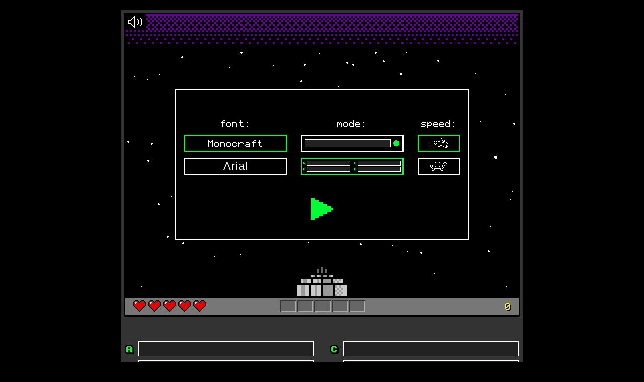

--- FILE ---
content_type: text/html; charset=UTF-8
request_url: https://www.flippity.net/vg.php?k=1GRbZgevs0IUfhaGKV11hwjNmACbMpyBpeGmdVaJZ3TI&t=list&s=2
body_size: 6686
content:
<!DOCTYPE html>
<html>
<head>

<!-- Google tag (gtag.js) -->
<script async src="https://www.googletagmanager.com/gtag/js?id=G-92W68TQK0P"></script>
<script>
  window.dataLayer = window.dataLayer || [];
  function gtag(){dataLayer.push(arguments);}
  gtag('js', new Date());

  gtag('config', 'G-92W68TQK0P');
</script>

<meta http-equiv="Content-Type" content="text/html; charset=utf-8" />
<title></title>
<link href='https://fonts.googleapis.com/css?family=Varela+Round' rel='stylesheet' type='text/css'>
<link rel=stylesheet href="vg-Style.css">
<link rel="icon" href="images/favicon-32.png" sizes="32x32">
<link rel="icon" href="images/favicon-128.png" sizes="128x128">
<link rel="icon" href="images/favicon-192.png" sizes="192x192">
<link rel="apple-touch-icon" href="images/favicon-152.png" sizes="152x152">
<link rel="apple-touch-icon" href="images/favicon-180.png" sizes="180x180">

<script src="https://ajax.googleapis.com/ajax/libs/jquery/3.5.1/jquery.min.js"></script>


</head>

<body onkeydown="keyCode(event)">

<audio src="StartMusic.mp3"></audio>
<audio src="Pulse.mp3"></audio>
<audio src="Explosion.mp3"></audio>
<audio src="Impact.mp3"></audio>
<audio src="LevelUp.mp3"></audio>
<audio src="GameOver.mp3"></audio>

<table height="100%" width="100%" cellpaddding="0" cellspacing="0" border="0" align="center">
<tr id ="instructions" style="display: none;"><td align="center"><a href="VideoGame.htm" target="_blank">Want to Make Your Own Video Game?</a></td></tr>
<tr valign="middle">
<td align="center">

	<!--<center>
	
<style>
div.message {
display: inline-block;
border: 2px solid transparent;
margin: 30px;
padding: 0 8px;
background-color: #fffdd0;
border-radius: 100px;
}
	
div.message p {
font-family: arial, sans serif;
font-size: 15px;
margin: 8px;
font-weight: normal;
}
</style>
	
<div class="message"><p><img src="images/SadFace-Md.png" width="20" height="20" valign="middle">&nbsp;&nbsp;Some Flippity activities based on Google Sheets are currently not available. <a href="Update.htm">More info</a></p>
</div>
	
</center>
-->
	
	<img src="images/8-Bit-Loading.gif" id="loading">

	<table cellpaddding="0" cellspacing="0" border="0" align="center" id="main" style="display: none;">
	<tr>
	<td width="280" align="left" bgcolor="#000">
<script async src="https://pagead2.googlesyndication.com/pagead/js/adsbygoogle.js?client=ca-pub-1997516241738614"
     crossorigin="anonymous"></script>
<!-- Vertical -->
<ins class="adsbygoogle"
     style="display:inline-block;width:200px;height:700px"
     data-ad-client="ca-pub-1997516241738614"
     data-ad-slot="6390261870"></ins>
<script>
     (adsbygoogle = window.adsbygoogle || []).push({});
</script>
	</td>
	<td style="padding: 0px;">
			
		<img src="images/8-Bit-Comet.png" id="flyby" style="position: relative; top: +200px; left: -200px; z-index: -5; margin-top: -100px;">
		
		<table width="800" border="0" cellpadding="0" cellspacing="0">
		<tr bgcolor="#333" height="6">
		<td width="6"></td>
		<td></td>
		<td width="6"></td>
		</tr>
		<tr>
		<td width="6" bgcolor="#333"></td>
		<td>

			<table width="100%" border="0" id="frame">
			<tr valign="top">
			<td height="560" style="position: relative;">
			<img src="images/8-Bit-BG.png" style="position: absolute; z-index: -10;">
			<img id="sound" src="images/8-Bit-Sound-On.png" onClick="switchSound()" title="Toggle Sound">
			<img src="images/8-Bit-Haze.png" id="haze">

			<table id="mainMenu">
			<tr>
				<td align="center">
					<table width="100%">
						<tr>
							<td align="center"><p class="text" style="margin-bottom: 4px;">font:</p><div id="moButton" class="menuButton text" onClick="switchFont(0)" style="border-color: #0f3;" title="Monocraft">Monocraft</div><div id ="arButton" class="menuButton arial" onClick="switchFont(1)" title="Arial">Arial</div></td>
							
							<td align="center"><p class="text" style="margin-bottom: 4px;">mode:</p><div id="noButton" class="menuButton text gametext" onClick="switchMode(0)" style="border-color: #0f3;" title="Type answer"><img src="images/8-Bit-Mode1.png"></div><div id="muButton" class="menuButton text gametext" onClick="switchMode(1)" title="Multiple choice"><img src="images/8-Bit-Mode2.png"></div></td>
							
							<td align="center"><p class="text" style="margin-bottom: 4px;">speed:</p><div id="faButton" class="menuButton text gametext" onClick="switchSpeed(0)" style="border-color: #0f3; width: 80px;" title="Normal"><img src="images/8-Bit-Fast.png"></div><div id="slButton" class="menuButton text gametext" onClick="switchSpeed(1)" style="width: 80px;" title="Slow"><img src="images/8-Bit-Slow.png"></div></td>
							
						</tr></table><img src="images/8-Bit-Play-Button.png" class="button" title="Click to play" onClick="preRestart()" style="margin-top: 30px;"></td></tr></table>
			
			<table id="endScreen"></table>			

			<img src="images/8-Bit-Meteor-Gy.png" id="meteor" class="meteor"><img src="images/8-Bit-Explosion.png" id="explosion"><img src="images/8-Bit-Projectile.png" id="projectile"><img src="images/8-Bit-Cannon.png" id="cannon">
			</td>
			</tr>
			<tr>
			<td height="1">

				<table width="100%" border="0" bgcolor="#777" id="scoreBar">
				<tr valign="middle"><td width="33%"><img src="images/8-Bit-Heart.png" id="h1" style="margin-left: 12px;"><img src="images/8-Bit-Heart.png" id="h2"><img src="images/8-Bit-Heart.png" id="h3"><img src="images/8-Bit-Heart.png" id="h4"><img src="images/8-Bit-Heart.png" id="h5"></td><td width="34%" align="center"><img src="images/8-Bit-Power-Empty.png" id="p1"><img src="images/8-Bit-Power-Empty.png" id="p2"><img src="images/8-Bit-Power-Empty.png" id="p3"><img src="images/8-Bit-Power-Empty.png" id="p4"><img src="images/8-Bit-Power-Empty.png" id="p5"></td><td width="33%" align="right"><div id="score" class="text">0</div></td></tr>
				</table>

			</td>
			</tr>
			</table>

		</td>
		<td width="6" bgcolor="#333"></td>
		</tr>
		<tr height="1" bgcolor="#333">
		<td width="6">&nbsp;</td>
		<td align="center" height="130" valign="center">
		
			<div id="prompt" class="text gametext">&nbsp;</div>
		
			<table id="entryScreen" border="0"><tr><td valign="middle"><input id="entry" class="text gametext" autocomplete="off" autocorrect="off" autocapitalize="off" spellcheck="false"></td><td><img src="images/8-Bit-Button.png" id="button" class="button" onmousedown="pushButton()" onmouseup="releaseButton()" title="Click to fire [Enter]"></td></tr></table>

			<table width="100%" id="multChoice" border="0" style="display: none; margin-bottom: 4px;">
			<tr valign="middle">
			<td><img src="images/8-Bit-A.png" width="18" height="18" class="num"><div class="answer text gametext" id="a1" onClick="preFireMult(0)" title="Click to fire [A]">&nbsp;</div></td>
			<td align="right"><img src="images/8-Bit-C.png" width="18" height="18" class="num"><div class="answer text gametext" id="a3" onClick="preFireMult(2)" title="Click to fire [C]">&nbsp;</div></td>
			</tr>
			<tr valign="middle">
			<td><img src="images/8-Bit-B.png" width="18" height="18" class="num"><div class="answer text gametext" id="a2" onClick="preFireMult(1)" title="Click to fire [B]">&nbsp;</div></td>
			<td align="right"><img src="images/8-Bit-D.png" width="18" height="18" class="num"><div class="answer text gametext" id="a4" onClick="preFireMult(3)" title="Click to fire [D]">&nbsp;</div></td>
			</tr>
			</table>

		</td>
		<td width="6"></td>
		</tr>
		</table>

	</td>
	<td width="280" align="right" bgcolor="#000">
<script async src="https://pagead2.googlesyndication.com/pagead/js/adsbygoogle.js?client=ca-pub-1997516241738614"
     crossorigin="anonymous"></script>
<!-- Vertical -->
<ins class="adsbygoogle"
     style="display:inline-block;width:200px;height:700px"
     data-ad-client="ca-pub-1997516241738614"
     data-ad-slot="6390261870"></ins>
<script>
     (adsbygoogle = window.adsbygoogle || []).push({});
</script>
	</td>
	</tr>
	</table>

</td>
</tr>

<tr style="background-color: #222;" class="noMobile">
	<td height="1" align="center" valign="middle">

	<script type="text/javascript">
		function showHide(blk) {
			if (document.getElementById(blk).style.display == 'none') {
				document.getElementById(blk).style.display = 'inline'
				}
			else {
				document.getElementById(blk).style.display = 'none'
				}
			}
	</script>

    <table width="100%" border="0" cellspacing="0" cellpaddding="0">
      <tr>
        <td width="45%" valign="middle">
            <div class="logo"><A href="https://www.flippity.net/"><img src="images/8-Bit-Flippity-Logo.png" alt="Flippity.net" width="130" height="18" border="0" align="left"></a><h1 id="title" class="title text"></h1></div>
        </td>
        <td width="10%" align="center">
        <p class="share"><a class="share" href="javascript:showHide('share')" title="Show/Hide Sharing Options"><img src="images/Share-Icon-Gray.png" width="15" height="16" border="0" align="absmiddle"></a></p>
        </td>
        <td width="45%" align="right">
            <p class="text copyright">&copy; 2024 Flippity.net. All Rights Reserved.</p>
        </td>
      </tr>
    </table>
     
      <div id="share" style="display: none;">
      
      <img src="images/Link-Icon.png" width="16" height="16" hspace="10" align="absmiddle">
      <input id="linkURL" type="text" class="linkBox" onClick="this.select()" value="">
      <table align="center" class="shareOptions">
          <tr>
            <td>
				<script src="https://apis.google.com/js/platform.js" async defer></script>
                <g:sharetoclassroom url="https://www.flippity.net/vg.php?k=1GRbZgevs0IUfhaGKV11hwjNmACbMpyBpeGmdVaJZ3TI&t=list&s=2" size="20"></g:sharetoclassroom>
            </td>
            <td id="email"></td>
            <td id="QR"></td>
          </tr>
        </table>
      
      </div> 

    </td>
  </tr>
</table>

<script>

	function switchSound() {
		if (sound) {
			document.getElementById("sound").src= "images/8-Bit-Sound-Off.png";
			}
		else {
			document.getElementById("sound").src= "images/8-Bit-Sound-On.png";
			}
		sound = !sound;
		}

	function switchFont(f) {
		let el = document.getElementsByClassName("gametext");
		if (f==1) {
			for (var i=0; i<el.length; i++) {
				el[i].classList.add('arial');
				}
			document.getElementById("moButton").style.borderColor = "#fff";
			document.getElementById("arButton").style.borderColor = "#0f3";
			}
		else {
			for (var i=0; i<el.length; i++) {
				el[i].classList.remove('arial');
				}
			document.getElementById("moButton").style.borderColor = "#0f3";
			document.getElementById("arButton").style.borderColor = "#fff";
			}
		}

	function switchMode(m) {
		if (m==1) {
			mode = "multi"
			document.getElementById("entryScreen").style.display = "none";
			document.getElementById("multChoice").style.display = "table";
			document.getElementById("noButton").style.borderColor = "#fff";
			document.getElementById("muButton").style.borderColor = "#0f3";
			}
		else {
			mode = "normal"
			document.getElementById("multChoice").style.display = "none";
			document.getElementById("entryScreen").style.display = "table";
			document.getElementById("noButton").style.borderColor = "#0f3";
			document.getElementById("muButton").style.borderColor = "#fff";
			//e.focus();
			}
		}

	function switchSpeed(s) {
		if (s==1) {
			interval = 20; // slow
			document.getElementById("faButton").style.borderColor = "#fff";
			document.getElementById("slButton").style.borderColor = "#0f3";
			}
		else {
			interval = 10; // normal
			document.getElementById("faButton").style.borderColor = "#0f3";
			document.getElementById("slButton").style.borderColor = "#fff";
			//e.focus();
			}
		}
	
	var pageURL = window.location.href;
	var encodedURL = encodeURIComponent(pageURL);
	var side = "2";
	var loaded = false;
	var rawArray = [];
	var origArray = [];
	var QandAs = [];
	var pageTitle = "Video Game";
	var sound = true;
	var mode = "normal";
	var levUp = 10;
	var	chargeTime = 300;
	var	interval = 10;
	var metSpeedInc = .1;
	var baseProjSpeed = 7;
	var projOriginX = 382;
	var projOriginY = 495;
	var its = 0;
	var	confirmAns = false;

	startMusic = new Audio("StartMusic.mp3");
	pulseSnd = new Audio("Pulse.mp3");
	explosionSnd = new Audio("Explosion.mp3");
	impactSnd = new Audio("Impact.mp3");
	levelUpSnd = new Audio("LevelUp.mp3");
	gameOverSnd = new Audio("GameOver.mp3");
	
    //get data from Google Sheets pubTSV

	const tsvUrl = 'https://docs.google.com/spreadsheets/d/1GRbZgevs0IUfhaGKV11hwjNmACbMpyBpeGmdVaJZ3TI/pub?output=tsv'; 
		
	async function loadPublishedTSV(url) {
		const response = await fetch(url); // Fetch the TSV file from the given URL
		const tsvText = await response.text(); // Get the response as plain text
		// Process the TSV text
		const lines = tsvText.split(/\r|\n/).filter(line => line.trim() !== ''); // Remove carriage returns, split by newline, and remove empty lines
		rawArray = lines.map(line => line.split('\t')); // Split each line by comma
		loaded = true;
		}
	
	loadPublishedTSV(tsvUrl);

	function loadContent() {
    
        docTitle = "Flippity.net: " + pageTitle;
        encodedDocTitle = encodeURIComponent(docTitle);

		var n = 0;
		if (side == 1) { // Coming from Flashcards, Side 1
			mode = "multi";
			for (var i=2; i<rawArray.length; i++) {
				if (rawArray[i].join("") != "") { // row isn't blank
					origArray[n] = [rawArray[i][0],rawArray[i][1],"","",""];
					n++;
					}
				}
			removeMM();
			}
		else if (side == 2) { // Coming from Flashcards, Side 2
			mode = "multi";
			for (var i=2; i<rawArray.length; i++) {
				if (rawArray[i].join("") != "") { // row isn't blank
					origArray[n] = [rawArray[i][1],rawArray[i][0],"","",""];
					n++;
					}
				}
			removeMM();
			}
		else { // normal
			for (var i=1;i<rawArray.length;i++) {
				if (rawArray[i].join("") != "") { // row isn't blank
					var tmpArr = []
					origArray[n] = [rawArray[i][0],rawArray[i][1],rawArray[i][2],rawArray[i][3],rawArray[i][4]];
					n++;
					}
				}
			}

		document.getElementById('linkURL').value = pageURL;
		document.title = docTitle;
		document.getElementById('title').innerHTML = pageTitle;
		
		//QR code link
        encodedQRurl = "QR.php?u=" + encodedURL + "&p=" + encodeURIComponent(pageTitle);
		document.getElementById("QR").innerHTML = "<a href='" + encodedQRurl + "' target='_blank'><img src='images/Icon-QR-Code.png' width='20' height='20' border='0' title='Get QR Code'></a>";
                
		//email link
        document.getElementById("email").innerHTML = "<a href='mailto:?subject=" + encodedDocTitle + "&body=" + encodedDocTitle + ": " + encodedURL + "' TARGET='_blank'><img src='images/Icon-Email.png' width='22' height='20' border='0' title='Email'></a>";
		
		if (mode == "multi") {
			switchMode(1);
			}
		
		startGame();
		}
		
	function removeMM() { // Remove Multimedia Terms from Flashcards
		for (var i=0; i<origArray.length; i++) {
			if (origArray[i][0].toLowerCase().indexOf("http") > -1 || origArray[i][0].toLowerCase().indexOf("youtu.be") > -1 || origArray[i][0].toLowerCase().indexOf("vocaroo.com/i/") > -1 || origArray[i][1].toLowerCase().indexOf("http") > -1 || origArray[i][1].toLowerCase().indexOf("youtu.be") > -1 || origArray[i][1].toLowerCase().indexOf("vocaroo.com/i/") > -1) {
				origArray.splice(i,1);
				i--;
				}
			}
		}		
		
	var f = document.getElementById('frame');
	var c = document.getElementById('cannon');
	var m = document.getElementById('meteor');
	var p = document.getElementById('projectile');
	var x = document.getElementById('explosion');
	var s = document.getElementById('score');
	var e = document.getElementById('entry');

	var meteorImgs = ["8-Bit-Meteor-Gy.png","8-Bit-Meteor-Re.png","8-Bit-Meteor-Or.png","8-Bit-Meteor-Ye.png","8-Bit-Meteor-Gr.png","8-Bit-Meteor-Cy.png","8-Bit-Meteor-Bl.png","8-Bit-Meteor-Pu.png"]


	function startGame() {
		document.getElementById("loading").style.display = "none";
		document.getElementById("main").style.display = "table";
		mainMenu();
		}

	function mainMenu() {
		document.getElementById("endScreen").style.display = "none";
		document.getElementById("mainMenu").style.display = "table";
		}

	function preRestart() {
		document.getElementById("mainMenu").style.display = "none";
		recharge();
		if (sound) { startMusic.play();	}
		setTimeout(restart, 2000);
		}

	function restart() {
		prepAnswers();
		hearts = 5;
		for (var i=0; i<hearts; i++) {
			document.getElementById("h"+(i+1)).src = "images/8-Bit-Heart.png";
			}
		answer = false;
		score = 0;
			s.innerHTML = score;
		lev = 0;
		hits = 0;
		q = 0;
		fired = false;
		gameOver = false;
		resetProj();
		meteorX = Math.floor(Math.random()*730)+10;	
		meteorY = 0;
		metSpeed = .8;
		m.style.left = meteorX + "px";
		m.style.top = meteorY + "px";
		m.src = "images/" + meteorImgs[lev];
		m.style.display = "block";
		document.getElementById("a1").classList.remove("correctAns");
		document.getElementById("a2").classList.remove("correctAns");
		document.getElementById("a3").classList.remove("correctAns");
		document.getElementById("a4").classList.remove("correctAns");
		setPrompts();
		meteor();
		confirmAns = false;
		}

	function setPrompts() {
		document.getElementById("prompt").innerHTML = QandAs[q][0];
			document.getElementById("prompt").title = QandAs[q][0];
			
		if (mode == "multi") {
			document.getElementById("a1").innerHTML = QandAs[q][2][0];
				document.getElementById("a1").title = "[A] " + QandAs[q][2][0];
			document.getElementById("a2").innerHTML = QandAs[q][2][1];
				document.getElementById("a2").title = "[B] " + QandAs[q][2][1];
			document.getElementById("a3").innerHTML = QandAs[q][2][2];
				document.getElementById("a3").title = "[C] " + QandAs[q][2][2];
			document.getElementById("a4").innerHTML = QandAs[q][2][3];
				document.getElementById("a4").title = "[D] " + QandAs[q][2][3];
			}
		else {
			document.getElementById("button").src = "images/8-Bit-Button.png";
			document.getElementById("button").title = "Click to fire [Enter]";
			e.value = "";
			e.disabled = false;
			e.focus();
			}
		}

	function meteor() {
		meteorY += metSpeed;
		if (meteorY < 560) { // still on screen
			m.style.top = meteorY + "px";
			meteorTimer = setTimeout(meteor, interval);
			}
		else { // ground strike
			impact();
			}
		}

	function nextMet() {
		if (hearts > 0) {
			q++;
			if (q == QandAs.length) {
				prepAnswers();
				q = 0;
				}
			setPrompts();
			meteorY = 0;
			meteorX = Math.floor(Math.random()*730)+10;
			m.style.left = meteorX + "px";
			m.style.top = meteorY + "px";
			m.style.display = "block";
			setTimeout(meteor, interval);
			}
		}

	function impact() {
		confirmAns = true;
		if (typeof meteorHitTimer !== 'undefined') {
			clearTimeout(meteorHitTimer);
			}
		hearts--;
		if (hearts < 5) {
			document.getElementById("h"+(hearts+1)).src = "images/8-Bit-Heart-Empty.png";
			}
		if (sound) { impactSnd.play(); }
		m.style.display = "none";
		f.style.animation = "shake .05s linear 10 alternate";
		setTimeout(function() { f.style.animation = "";}, 600);

		if (mode == "multi") {
			document.getElementById("a" + (QandAs[q][3]+1)).classList.add("correctAns");
			}
		else {
			e.disabled = true;
			e.value = QandAs[q][1];
			document.getElementById("button").src = "images/8-Bit-Button-Blinking.gif";
			document.getElementById("button").title = "Click to continue [Enter]";
			}

		if (hearts == 0) {
			gameOver = true;
			if (mode == "multi") {
				document.getElementById("a" + (QandAs[q][3]+1)).style.animation = "";
				}
			else {
				document.getElementById("button").src = "images/8-Bit-Button.png";
				}
			setTimeout(stopGame, 2000);
			}
		}

	function preFire() {
		if (confirmAns) { // confirming answer after meteorite hit
			confirmAns = false;
			nextMet();
			}	
		else { // normal response
			if (e.value.toLowerCase() == QandAs[q][1].toLowerCase()) {
				fire(1); // correct
				}
			else {
				fire(0); // incorrect
				}
			}
		}

	function pushButton() {
		document.getElementById("button").src = "images/8-Bit-Button-On.png";
		}

	function releaseButton() {
		document.getElementById("button").src = "images/8-Bit-Button.png";
		preFire();
		}

	function preFireMult(nm) {
		if (confirmAns) { // confirming answer after meteorite hit
			if (nm == QandAs[q][3]) {
				document.getElementById("a" + (QandAs[q][3]+1)).classList.remove("correctAns");
				confirmAns = false;
				nextMet();
				}
			} 
		else { // normal response
			if (nm == QandAs[q][3] || QandAs[q][2][nm] == QandAs[q][1]) {
				fire(1); // correct
				}
			else {
				fire(0); // incorrect
				}
			}
		}

	function fire(ans) {
		if (!fired && !gameOver && charged) {
			if (sound) { pulseSnd.play(); }
			fired = true;
			charged = false;
			discharge();
			recharge();

			var x = meteorX+20-392; // x coordinate of center of meteor
			var y = 560-60-20-meteorY; // y coordinate of center of meteor
			var d = Math.sqrt(x*x + y*y); // distance between projectile and meteor at fire
			var i = d/projSpeed; // iterations needed to intercept original meteor location
			y -= i*metSpeed; // meteor y after i iterations
			d = Math.sqrt(x*x + y*y); // updated projectile path distance
			projSpeed = d/i; // speed needed to intercept meteor at new location
			angle = Math.atan2(y,x); // angle of intercept of new location

			if (ans==1) { // correct answer
				meteorHitTimer = setTimeout(meteorHit,i*interval); // explosion and reset
				answer = true;
				hits++;
				}
			else { // wrong answer
				if (Math.abs(angle) > 1.57) { // half pi
					angle -= .4;
					}
				else {
					angle += .4;
					}
				}
			p.style.display = "block";
			projectile();
			if (mode != "multi") {
				e.value = "";
				setTimeout(e.focus(),100);
				}
			}
		}

	function projectile() {
		its++;
		var lft = p.offsetLeft;
		var top = p.offsetTop;
		if (top > 0 && top < 550 && lft > 0 && lft < 770) { // still on screen
			p.style.left = projOriginX + (Math.cos(angle) * projSpeed * its) + "px";
			p.style.top = projOriginY - (Math.sin(angle) * projSpeed * its) + "px";
			projectileTimer = setTimeout(projectile, interval);
			}
		else {
			resetProj();
			}
		}

	function meteorHit() {
		clearTimeout(meteorTimer);
		updateScore(10000);
		x.style.left = meteorX-8 + "px";
		x.style.top = meteorY-8 + "px";
		x.style.top = meteorY-8 + "px";
		x.style.display = "block";
		m.style.display = "none";
		if (sound) { explosionSnd.play(); }

		//easter egg
		if (hits == 13) { flyby(); }

		if (hits % levUp == 0) {
			if (sound) { setTimeout(function(){levelUpSnd.play();}, 500); }
			lev++;
			updateScore(50000);
			if (lev < meteorImgs.length) {
				m.src = "images/" + meteorImgs[lev];
				}
			metSpeed += metSpeedInc;
			setTimeout(nextMet, 1500);
			}
		else {
			setTimeout(nextMet, 500);
			}
		setTimeout(resetExpl, 1000);
		resetProj();
		}

	function resetProj() {
		p.style.display = "none";
		its = 0;
		answer = false;
		projSpeed = baseProjSpeed;
		p.style.left = projOriginX + "px";
		p.style.top = projOriginY + "px";
		fired = false;
		}

	function recharge() {
		t1 = setTimeout(function() { document.getElementById("p1").src = "images/8-Bit-Power.png"}, chargeTime);
		t2 = setTimeout(function() { document.getElementById("p2").src = "images/8-Bit-Power.png"}, chargeTime*2);
		t3 = setTimeout(function() { document.getElementById("p3").src = "images/8-Bit-Power.png"}, chargeTime*3);
		t4 = setTimeout(function() { document.getElementById("p4").src = "images/8-Bit-Power.png"}, chargeTime*4);
		t5 = setTimeout(function() { document.getElementById("p5").src = "images/8-Bit-Power.png"}, chargeTime*5);
		setTimeout(function() { charged = true; }, chargeTime*5);
		}

	function discharge() {
		for (var i=1; i<=5; i++) {
			document.getElementById("p"+i).src = "images/8-Bit-Power-Empty.png";
			}
		}

	function resetExpl() { 
		x.style.display = "none";
		}

	function updateScore(sc) {
		score += sc;
		s.innerHTML = score.toLocaleString();
		}

	function stopGame() {
		if (sound) { gameOverSnd.play(); }
		discharge();
		document.getElementById("endScreen").innerHTML = "<tr><td align='center'><img src='images/8-Bit-Sad-Face.png' alt='Game Over' style='margin-bottom: 30px;'><div id='final-score' class='text' style='color: #ff0; margin-bottom: 30px;'>" + score.toLocaleString() + "</div><img src='images/8-Bit-Reload.png' id='reload' title='Restart game' onClick='mainMenu()' style='visibility: hidden; cursor: pointer;'></td></tr>";
		document.getElementById("endScreen").style.display = "table";
		setTimeout("document.getElementById('reload').style.visibility = 'visible';", 1500);
		clearTimeout(meteorTimer);
		clearTimeout(t1);
		clearTimeout(t2);
		clearTimeout(t3);
		clearTimeout(t4);
		clearTimeout(t5);
		}

	function flyby() {
		let egg = document.getElementById("flyby");
		let today = new Date();
			let mn = today.getMonth();
			let dy = today.getDate();
		if (mn == 2 && dy == 22) { // James T. Kirk Birthday: March 22 (month is 0 indexed)
			egg.src = "images/8-Bit-Enterprise.png";
			}
		else if (mn == 3 && dy == 12) { // First Space Shuttle Launch: April 12 (month is 0 indexed)
			egg.src = "images/8-bit-Shuttle.png";
			}
		else if (mn == 4 && dy == 4) { // May the 4th Be With You (month is 0 indexed)
			egg.src = "images/8-Bit-MillenniumFalcon.png";
			}
		else if (mn == 6 && dy == 20) { // Apollo 11 landing (month is 0 indexed)
			egg.src = "images/8-Bit-Apollo.png";
			}
		egg.style.animation = "flyby 20s linear";
		}

	function keyCode(event) {
		if (!event.ctrlKey) {
			var x = event.keyCode
			if (mode == "multi") {
				if (x == 65) { // A
					preFireMult(0)
					}
				else if (x == 66) { // B
					preFireMult(1)
					}
				else if (x == 67) { // C
					preFireMult(2)
					}
				else if (x == 68) { // D
					preFireMult(3)
					}
				}
			else {
				if (x == 13) { // enter
					preFire()
					}
				}
			}
		}

	function shuffle(arr) {
		for (let i = arr.length - 1; i > 0; i--) {
			const j = Math.floor(Math.random() * (i + 1));
			[arr[i], arr[j]] = [arr[j], arr[i]];
			}
		return arr;
		}

	function prepAnswers() {
		var tempArray = [...origArray];
		shuffle(tempArray);
		for (var i=0; i<tempArray.length; i++) {
			QandAs[i] = [];
			QandAs[i][0] = tempArray[0][0];
			QandAs[i][1] = tempArray[0][1];
			QandAs[i][2] = [];
			if (tempArray[0][2] != "") {
				QandAs[i][2][0] = tempArray[0][2]; // distractor 1
				}
			else {
				QandAs[i][2][0] = tempArray[1][1]; // next correct answer = distractor 1
				}

			if (tempArray[0][3] != "") {
				QandAs[i][2][1] = tempArray[0][3]; // distractor 2
				}
			else {
				QandAs[i][2][1] = tempArray[2][1]; // next correct answer = distractor 2
				}
			if (tempArray[0][4] != "") {
				QandAs[i][2][2] = tempArray[0][4]; // distractor 3
				}
			else {
				QandAs[i][2][2] = tempArray[3][1]; // next correct answer = distractor 3
				}
			shuffle(QandAs[i][2]) // shuffle distractors
			var c = Math.floor(Math.random() * 4); // random position of correct answer
			QandAs[i][2].splice(c,0,QandAs[i][1]); // insert correct answer in random position
			QandAs[i].splice(3,0,c); // track position of correct answer
			tempArray.push(tempArray.shift()); // rotate to next question
			}
		}

	if ("" == "y") { document.getElementById('instructions').style.display = "table-row" }

	var loads = 0;
	function checkLoad() {
		loads++;
		if (loaded) {
			loadContent();
			} 
		else {
			if (loads < 15) {window.setTimeout(checkLoad, 500); // Check every .5 second if content is loaded
				}
			else {
				window.location.href = "error.php";
				}
			}
		}

	checkLoad();
</script>

</body>
</html>

--- FILE ---
content_type: text/html; charset=utf-8
request_url: https://accounts.google.com/o/oauth2/postmessageRelay?parent=https%3A%2F%2Fwww.flippity.net&jsh=m%3B%2F_%2Fscs%2Fabc-static%2F_%2Fjs%2Fk%3Dgapi.lb.en.2kN9-TZiXrM.O%2Fd%3D1%2Frs%3DAHpOoo_B4hu0FeWRuWHfxnZ3V0WubwN7Qw%2Fm%3D__features__
body_size: 164
content:
<!DOCTYPE html><html><head><title></title><meta http-equiv="content-type" content="text/html; charset=utf-8"><meta http-equiv="X-UA-Compatible" content="IE=edge"><meta name="viewport" content="width=device-width, initial-scale=1, minimum-scale=1, maximum-scale=1, user-scalable=0"><script src='https://ssl.gstatic.com/accounts/o/2580342461-postmessagerelay.js' nonce="SxoEThNLozlA2IYWAhDZBQ"></script></head><body><script type="text/javascript" src="https://apis.google.com/js/rpc:shindig_random.js?onload=init" nonce="SxoEThNLozlA2IYWAhDZBQ"></script></body></html>

--- FILE ---
content_type: text/html; charset=utf-8
request_url: https://www.google.com/recaptcha/api2/aframe
body_size: 264
content:
<!DOCTYPE HTML><html><head><meta http-equiv="content-type" content="text/html; charset=UTF-8"></head><body><script nonce="1sdM9bMczekvT7omNhm7Xg">/** Anti-fraud and anti-abuse applications only. See google.com/recaptcha */ try{var clients={'sodar':'https://pagead2.googlesyndication.com/pagead/sodar?'};window.addEventListener("message",function(a){try{if(a.source===window.parent){var b=JSON.parse(a.data);var c=clients[b['id']];if(c){var d=document.createElement('img');d.src=c+b['params']+'&rc='+(localStorage.getItem("rc::a")?sessionStorage.getItem("rc::b"):"");window.document.body.appendChild(d);sessionStorage.setItem("rc::e",parseInt(sessionStorage.getItem("rc::e")||0)+1);localStorage.setItem("rc::h",'1768987178404');}}}catch(b){}});window.parent.postMessage("_grecaptcha_ready", "*");}catch(b){}</script></body></html>

--- FILE ---
content_type: text/css
request_url: https://www.flippity.net/vg-Style.css
body_size: 942
content:
html, body {
margin: 			0px;
padding: 			0px;
height: 			100%;
border: 			none;
}

body {
background-color: #000;
}

a:link          	{color: #36f;}
a:visited       	{color: #36f;}
a:hover         	{color: #69f;}

.logo {
display: 			inline-block;
float: 				left;
margin:				0px 15px;
}

@font-face {
font-family: monocraft;
src: url('Monocraft.otf');
}

h1.title {
display: 			inline-block;
font-weight: 		normal;
margin: 			0 0 0 24px;
text-transform: 	uppercase;
}

.text {
font-family: Monocraft, san serif;
font-size: 18px;
line-height: 20px;
color: #fff;
text-shadow: 2px 2px #000;
}

.arial {
font-family: Arial, san serif;
font-size: 22px;
letter-spacing: 1px;
}

#sound {
cursor: pointer;
background: #000;
position: absolute;
z-index: 20;
margin-left: 1px;
}

#mainMenu, #endScreen {
display: none;
margin: 150px auto 0 auto;
height: 300px;
width: 500px;
background: #000;
border-collapse: collapse;
border: 2px solid white;
}

.button {
cursor: pointer;
}

.menuButton {
cursor: pointer;
width: 200px;
background-color: #000;
color: #fff;
border: 2px solid white;
text-align: center;
height: 30px;
line-height: 30px;
margin: 12px;
}

.menuButton:hover {
background-color: #222;
}

#font, #mode {
line-height: 36px;
}

#haze {
position: absolute;
margin-left: 1px;
z-index: 10;
}

#meteor {
position: 			absolute;
display: 			none;
}

#explosion {
position: 			absolute;
display: 			none;
}

#projectile {
display: 			none;
position:  			absolute; 
}

@keyframes shake {
	from {transform: translateX(0px); }
	to {transform: translateX(5px); }
}

@keyframes flyby {
	from {left: -200px;}
	to {left: +800px;}
}

#cannon {
position: 			absolute;
top: 				+505px;
left: 				+338px;
z-index: 			5;
}

#scoreBar {
position:  			relative;
padding: 			0px;
z-index: 			1;
}

#h1, #h2, #h3, #h4, #h5 {
margin: 			2px 2px -1px 2px;
}

#p1, #p2, #p3, #p4, #p5 {
margin: 			2px 1px -1px 1px;
}

#score {
display: 			inline-block;
margin: 			0 12px 0 0;
color: 				#ff0;
}

#prompt {
display: 			block;
width: 				780px;
padding: 			12px 0px;
text-align: 		left;
white-space: 		nowrap;
overflow: 			hidden;
text-overflow: 		ellipsis;
}

#entry {
width: 				680px;
height: 			40px;
background-color: 	#222;
border: 			2px solid #0f3;
padding: 			4px 16px;
margin: 			0 10px 10px 0;
}

.num {
margin-bottom: 4px;
}

.answer {
display: 			inline-block;
width: 				335px;
background-color: 	#222;
border: 			1px solid #fff;
margin-left: 		8px;
padding: 			4px 4px 4px 8px;
cursor: 			pointer;
text-align: 		left;
white-space: 		nowrap;
overflow: 			hidden;
text-overflow: 		ellipsis;
}

.correctAns {
color: 				#000 !important;
background-color: 	#0f3 !important;
border-color: 		#000;
text-shadow: 		none;
animation: blink .5s step-end 1s infinite alternate;
}

@keyframes blink {
	0%   { border-color: 	#000; }
	50%  { border-color: 	#0f3; }
	}

.share {
font-family:		Arial, Helvetica, sans-serif;
font-size:			14px;
margin:				10px;
}

.share:link         {color: #999;}
.share:visited      {color: #999;}
.share:hover        {color: #bbb;}

.shareOptions {
margin:				18px 0px;
}

.shareOptions td {
padding:			0px 10px;
}

.linkBox {
width: 				450px;
font-size: 			14px;
background-color: 	#eee;
border: 			1px solid #ccc;
padding: 			4px;
margin: 			8px 0px 0px 0px;
}

.copyright {
font-size:			11px;
color:				#999;
margin:				10px;
text-shadow: 		1px 1px #000;
}

#instructions {
font-family:		Arial, Helvetica, sans-serif;
font-size:			14px;
line-height:		100%;
height: 			26px;
background-color: 	#fffdd4;
}

@media (hover) {
	.answer:hover {
		border-color: 		#0f3;
		color: 				#0f3;
		background-color: 	#111;
		}
	}

--- FILE ---
content_type: text/tab-separated-values
request_url: https://docs.google.com/spreadsheets/d/1GRbZgevs0IUfhaGKV11hwjNmACbMpyBpeGmdVaJZ3TI/pub?output=tsv
body_size: -300
content:
Side1	Side2	CardColor	TextColor
Audio: Spanish	Audio: English (US)		
ambicioso, ambiciosa	ambitious	red	
artÃ­stico, artistica	artistic	red	
deportista	athletic	red	
bilingÃ¼e	bilingual	red	
ciego, ciega	blind	red	
tranquilo, tranquila	calm, still	red	
capaz	capable	red	
cuidadoso, cuidadosa	careful	red	
prudente	cautious	red	
Ã­ntimo, Ã­ntima	close	red	
compasivo, compasiva	compassionate	red	
cortÃ©s	courteous, polite	red	
loco, loca	crazy	red	
atrevido, atrevida	daring, bold	red	
sordo, sorda	deaf	red	
deprimido, deprimida	depressed	red	
desobediente	disobedient	red	
famoso, famosa	famous	red	
femenino, femenina	feminine	red	
simpÃ¡tico, simpÃ¡tica	friendly	red	
gracioso, graciosa	funny	red	
generoso, generosa	generous	red	
trabajador, trabajadora	hard working	red	
honesto, honesta	honest	red	
idealista	idealistic	red	
impaciente	impatient	red	
incomprensivo, incomprensiva	insensitive	red	
amable	kind	red	
perezoso, perezosa	lazy	red	
leal	loyal	red	
masculino, masculina	masculine	red	
maduro, madura	mature	red	
travieso, traviesa	mischievous, naughty	red	
modesto, modesta	modest	red	
nervioso, nerviosa	nervous	red	
obediente	obedient	red	
perfeccionista	perfectionistic	red	
pesimista	pessimistic	red	
(bien) educado, (bien) educada	polite, well mannered	red	
productivo, productiva	productive	red	
orgulloso, orgullosa	proud	red	
callado, callada	quiet	red	
pelirrojo, pelirroja	red haired	red	
respetuoso, respetuosa	respectful	red	
responsable	responsible	red	
maleducado, maleducada	rude, impolite	red	
serio, seria	serious	red	
tÃ­mido, tÃ­mida	shy, timid	red	
sincero, sincera	sincere	red	
consentido, consentida	spoiled	red	
tacaÃ±o, tacaÃ±a	stingy	red	
talentoso, talentosa	talented	red	
ordenado, ordenada	tidy	red	
comprensivo, comprensiva	understanding, caring	red	
vanidoso, vanidosa	vain	red	
sabio, sabia	wise	red	
el ciego, la ciega	blind person	yellow	
el sordo, la sorda	deaf person	yellow	
la discusiÃ³n	discussion, argument	yellow	
el extrovertido, la extrovertida	extrovert, extroverted person	yellow	
la amistad	friendship	yellow	
el incapacitado, la incapacitada	handicapped person, disabled person	yellow	
el introvertido, la introvertida	introvert, introverted person	yellow	
los modales	manners	yellow	
el anciano, la anciana	older person	yellow	
la autoestima	self esteem	yellow	
el sentido de humor	sense of humor	yellow	
el estereotipo	stereotype	yellow	
admirar	to admire	blue	
ser	to be	blue	
llevarse mal	to get along badly	blue	
llevarse bien	to get along well	blue	
tener en comÃºn (e&rarr;ie)	to have in common	blue	
relacionar(se) con	to relate to	blue	
resolver (o&rarr;ue)	to resolve	blue	
respetar	to respect	blue	
compartir	to share	blue	
tratar mal	to treat badly	blue	
tratar bien	to treat well	blue	